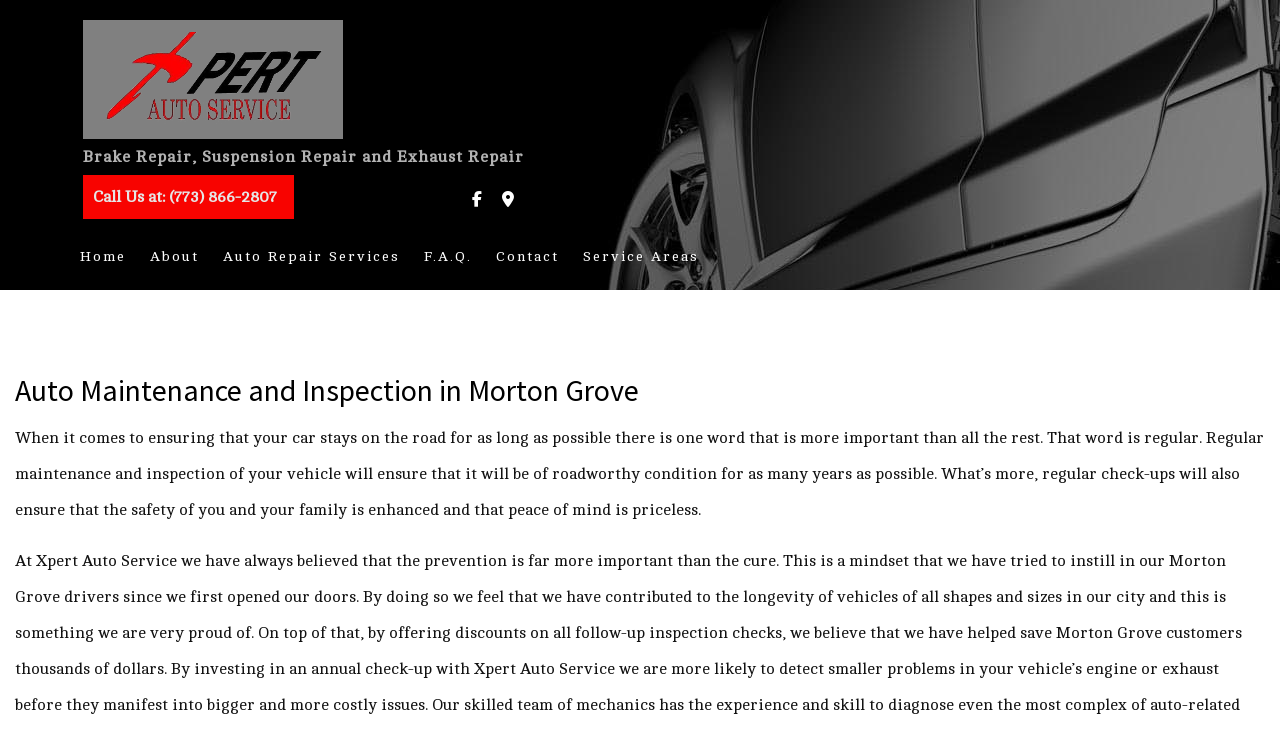

--- FILE ---
content_type: text/html; charset=UTF-8
request_url: https://xpertautoservice.com/areas-of-service/morton-grove-auto-maintenance-and-inspection/
body_size: 6646
content:
<!DOCTYPE html>
<!--[if IE 6]>
<html id="ie6" lang="en-US">
<![endif]-->
<!--[if IE 7]>
<html id="ie7" lang="en-US">
<![endif]-->
<!--[if IE 8]>
<html id="ie8" lang="en-US">
<![endif]-->
<!--[if !(IE 6) | !(IE 7) | !(IE 8)  ]><!-->
<html lang="en-US">
<!--<![endif]-->
<head>
<meta charset="UTF-8" />
<meta name="viewport" content="width=device-width" />
<meta name="lnm.location" content="linknowmedia.cc" /> 
<title>Morton Grove Auto Maintenance and Inspection | Xpert Auto Service</title>
<link rel="profile" href="http://gmpg.org/xfn/11" />
<link rel="pingback" href="https://xpertautoservice.com/xmlrpc.php" />
<!--[if lt IE 9]>
<script src="https://xpertautoservice.com/wp-content/themes/gbm/scripts/html5.js" type="text/javascript"></script>
<![endif]-->
	<link href="https://fonts.googleapis.com/css?family=Michroma" rel="stylesheet"><link href="https://fonts.googleapis.com/css?family=Open+Sans:400,600" rel="stylesheet">
<link href="https://fonts.googleapis.com/css?family=Cambo|Source+Sans+Pro&display=swap" rel="stylesheet">
<meta name='robots' content='max-image-preview:large' />
<meta name="description" content="Xpert Auto Service’s auto maintenance and inspection experts will thoroughly inspect your vehicle and advise you on any needed repairs. Call (773) 866-2807 today!" /><meta name="keywords" content="Chicago Brake Repair, Chicago Suspension Repair, Chicago Exhaust Repair, Morton Grove Brake Repair, Morton Grove Suspension Repair, Morton Grove Exhaust Repair, Skokie Brake Repair, Skokie Suspension Repair, Skokie Exhaust Repair" /><meta name="lnm.themename" content="gbm" /><link rel='dns-prefetch' href='//maps.googleapis.com' />
<link rel='dns-prefetch' href='//kit.fontawesome.com' />
<style id='wp-img-auto-sizes-contain-inline-css' type='text/css'>
img:is([sizes=auto i],[sizes^="auto," i]){contain-intrinsic-size:3000px 1500px}
/*# sourceURL=wp-img-auto-sizes-contain-inline-css */
</style>
<link rel='stylesheet' id='wp-block-library-css' href='https://xpertautoservice.com/wp-includes/css/dist/block-library/style.min.css' media='all' />
<style id='global-styles-inline-css' type='text/css'>
:root{--wp--preset--aspect-ratio--square: 1;--wp--preset--aspect-ratio--4-3: 4/3;--wp--preset--aspect-ratio--3-4: 3/4;--wp--preset--aspect-ratio--3-2: 3/2;--wp--preset--aspect-ratio--2-3: 2/3;--wp--preset--aspect-ratio--16-9: 16/9;--wp--preset--aspect-ratio--9-16: 9/16;--wp--preset--color--black: #000000;--wp--preset--color--cyan-bluish-gray: #abb8c3;--wp--preset--color--white: #ffffff;--wp--preset--color--pale-pink: #f78da7;--wp--preset--color--vivid-red: #cf2e2e;--wp--preset--color--luminous-vivid-orange: #ff6900;--wp--preset--color--luminous-vivid-amber: #fcb900;--wp--preset--color--light-green-cyan: #7bdcb5;--wp--preset--color--vivid-green-cyan: #00d084;--wp--preset--color--pale-cyan-blue: #8ed1fc;--wp--preset--color--vivid-cyan-blue: #0693e3;--wp--preset--color--vivid-purple: #9b51e0;--wp--preset--gradient--vivid-cyan-blue-to-vivid-purple: linear-gradient(135deg,rgb(6,147,227) 0%,rgb(155,81,224) 100%);--wp--preset--gradient--light-green-cyan-to-vivid-green-cyan: linear-gradient(135deg,rgb(122,220,180) 0%,rgb(0,208,130) 100%);--wp--preset--gradient--luminous-vivid-amber-to-luminous-vivid-orange: linear-gradient(135deg,rgb(252,185,0) 0%,rgb(255,105,0) 100%);--wp--preset--gradient--luminous-vivid-orange-to-vivid-red: linear-gradient(135deg,rgb(255,105,0) 0%,rgb(207,46,46) 100%);--wp--preset--gradient--very-light-gray-to-cyan-bluish-gray: linear-gradient(135deg,rgb(238,238,238) 0%,rgb(169,184,195) 100%);--wp--preset--gradient--cool-to-warm-spectrum: linear-gradient(135deg,rgb(74,234,220) 0%,rgb(151,120,209) 20%,rgb(207,42,186) 40%,rgb(238,44,130) 60%,rgb(251,105,98) 80%,rgb(254,248,76) 100%);--wp--preset--gradient--blush-light-purple: linear-gradient(135deg,rgb(255,206,236) 0%,rgb(152,150,240) 100%);--wp--preset--gradient--blush-bordeaux: linear-gradient(135deg,rgb(254,205,165) 0%,rgb(254,45,45) 50%,rgb(107,0,62) 100%);--wp--preset--gradient--luminous-dusk: linear-gradient(135deg,rgb(255,203,112) 0%,rgb(199,81,192) 50%,rgb(65,88,208) 100%);--wp--preset--gradient--pale-ocean: linear-gradient(135deg,rgb(255,245,203) 0%,rgb(182,227,212) 50%,rgb(51,167,181) 100%);--wp--preset--gradient--electric-grass: linear-gradient(135deg,rgb(202,248,128) 0%,rgb(113,206,126) 100%);--wp--preset--gradient--midnight: linear-gradient(135deg,rgb(2,3,129) 0%,rgb(40,116,252) 100%);--wp--preset--font-size--small: 13px;--wp--preset--font-size--medium: 20px;--wp--preset--font-size--large: 36px;--wp--preset--font-size--x-large: 42px;--wp--preset--spacing--20: 0.44rem;--wp--preset--spacing--30: 0.67rem;--wp--preset--spacing--40: 1rem;--wp--preset--spacing--50: 1.5rem;--wp--preset--spacing--60: 2.25rem;--wp--preset--spacing--70: 3.38rem;--wp--preset--spacing--80: 5.06rem;--wp--preset--shadow--natural: 6px 6px 9px rgba(0, 0, 0, 0.2);--wp--preset--shadow--deep: 12px 12px 50px rgba(0, 0, 0, 0.4);--wp--preset--shadow--sharp: 6px 6px 0px rgba(0, 0, 0, 0.2);--wp--preset--shadow--outlined: 6px 6px 0px -3px rgb(255, 255, 255), 6px 6px rgb(0, 0, 0);--wp--preset--shadow--crisp: 6px 6px 0px rgb(0, 0, 0);}:where(.is-layout-flex){gap: 0.5em;}:where(.is-layout-grid){gap: 0.5em;}body .is-layout-flex{display: flex;}.is-layout-flex{flex-wrap: wrap;align-items: center;}.is-layout-flex > :is(*, div){margin: 0;}body .is-layout-grid{display: grid;}.is-layout-grid > :is(*, div){margin: 0;}:where(.wp-block-columns.is-layout-flex){gap: 2em;}:where(.wp-block-columns.is-layout-grid){gap: 2em;}:where(.wp-block-post-template.is-layout-flex){gap: 1.25em;}:where(.wp-block-post-template.is-layout-grid){gap: 1.25em;}.has-black-color{color: var(--wp--preset--color--black) !important;}.has-cyan-bluish-gray-color{color: var(--wp--preset--color--cyan-bluish-gray) !important;}.has-white-color{color: var(--wp--preset--color--white) !important;}.has-pale-pink-color{color: var(--wp--preset--color--pale-pink) !important;}.has-vivid-red-color{color: var(--wp--preset--color--vivid-red) !important;}.has-luminous-vivid-orange-color{color: var(--wp--preset--color--luminous-vivid-orange) !important;}.has-luminous-vivid-amber-color{color: var(--wp--preset--color--luminous-vivid-amber) !important;}.has-light-green-cyan-color{color: var(--wp--preset--color--light-green-cyan) !important;}.has-vivid-green-cyan-color{color: var(--wp--preset--color--vivid-green-cyan) !important;}.has-pale-cyan-blue-color{color: var(--wp--preset--color--pale-cyan-blue) !important;}.has-vivid-cyan-blue-color{color: var(--wp--preset--color--vivid-cyan-blue) !important;}.has-vivid-purple-color{color: var(--wp--preset--color--vivid-purple) !important;}.has-black-background-color{background-color: var(--wp--preset--color--black) !important;}.has-cyan-bluish-gray-background-color{background-color: var(--wp--preset--color--cyan-bluish-gray) !important;}.has-white-background-color{background-color: var(--wp--preset--color--white) !important;}.has-pale-pink-background-color{background-color: var(--wp--preset--color--pale-pink) !important;}.has-vivid-red-background-color{background-color: var(--wp--preset--color--vivid-red) !important;}.has-luminous-vivid-orange-background-color{background-color: var(--wp--preset--color--luminous-vivid-orange) !important;}.has-luminous-vivid-amber-background-color{background-color: var(--wp--preset--color--luminous-vivid-amber) !important;}.has-light-green-cyan-background-color{background-color: var(--wp--preset--color--light-green-cyan) !important;}.has-vivid-green-cyan-background-color{background-color: var(--wp--preset--color--vivid-green-cyan) !important;}.has-pale-cyan-blue-background-color{background-color: var(--wp--preset--color--pale-cyan-blue) !important;}.has-vivid-cyan-blue-background-color{background-color: var(--wp--preset--color--vivid-cyan-blue) !important;}.has-vivid-purple-background-color{background-color: var(--wp--preset--color--vivid-purple) !important;}.has-black-border-color{border-color: var(--wp--preset--color--black) !important;}.has-cyan-bluish-gray-border-color{border-color: var(--wp--preset--color--cyan-bluish-gray) !important;}.has-white-border-color{border-color: var(--wp--preset--color--white) !important;}.has-pale-pink-border-color{border-color: var(--wp--preset--color--pale-pink) !important;}.has-vivid-red-border-color{border-color: var(--wp--preset--color--vivid-red) !important;}.has-luminous-vivid-orange-border-color{border-color: var(--wp--preset--color--luminous-vivid-orange) !important;}.has-luminous-vivid-amber-border-color{border-color: var(--wp--preset--color--luminous-vivid-amber) !important;}.has-light-green-cyan-border-color{border-color: var(--wp--preset--color--light-green-cyan) !important;}.has-vivid-green-cyan-border-color{border-color: var(--wp--preset--color--vivid-green-cyan) !important;}.has-pale-cyan-blue-border-color{border-color: var(--wp--preset--color--pale-cyan-blue) !important;}.has-vivid-cyan-blue-border-color{border-color: var(--wp--preset--color--vivid-cyan-blue) !important;}.has-vivid-purple-border-color{border-color: var(--wp--preset--color--vivid-purple) !important;}.has-vivid-cyan-blue-to-vivid-purple-gradient-background{background: var(--wp--preset--gradient--vivid-cyan-blue-to-vivid-purple) !important;}.has-light-green-cyan-to-vivid-green-cyan-gradient-background{background: var(--wp--preset--gradient--light-green-cyan-to-vivid-green-cyan) !important;}.has-luminous-vivid-amber-to-luminous-vivid-orange-gradient-background{background: var(--wp--preset--gradient--luminous-vivid-amber-to-luminous-vivid-orange) !important;}.has-luminous-vivid-orange-to-vivid-red-gradient-background{background: var(--wp--preset--gradient--luminous-vivid-orange-to-vivid-red) !important;}.has-very-light-gray-to-cyan-bluish-gray-gradient-background{background: var(--wp--preset--gradient--very-light-gray-to-cyan-bluish-gray) !important;}.has-cool-to-warm-spectrum-gradient-background{background: var(--wp--preset--gradient--cool-to-warm-spectrum) !important;}.has-blush-light-purple-gradient-background{background: var(--wp--preset--gradient--blush-light-purple) !important;}.has-blush-bordeaux-gradient-background{background: var(--wp--preset--gradient--blush-bordeaux) !important;}.has-luminous-dusk-gradient-background{background: var(--wp--preset--gradient--luminous-dusk) !important;}.has-pale-ocean-gradient-background{background: var(--wp--preset--gradient--pale-ocean) !important;}.has-electric-grass-gradient-background{background: var(--wp--preset--gradient--electric-grass) !important;}.has-midnight-gradient-background{background: var(--wp--preset--gradient--midnight) !important;}.has-small-font-size{font-size: var(--wp--preset--font-size--small) !important;}.has-medium-font-size{font-size: var(--wp--preset--font-size--medium) !important;}.has-large-font-size{font-size: var(--wp--preset--font-size--large) !important;}.has-x-large-font-size{font-size: var(--wp--preset--font-size--x-large) !important;}
/*# sourceURL=global-styles-inline-css */
</style>

<link rel='stylesheet' id='normalize-css' href='https://xpertautoservice.com/wp-content/themes/gbm/normalize.min.css' media='all' />
<link rel='stylesheet' id='foundation-css' href='https://xpertautoservice.com/wp-content/themes/gbm/foundation.css' media='all' />
<link rel='stylesheet' id='style-css' href='https://xpertautoservice.com/wp-content/themes/gbm/style.css' media='all' />
<link rel='stylesheet' id='pagestylephp-css' href='https://xpertautoservice.com/wp-content/themes/gbm/page-css.php' media='all' />
<link rel='stylesheet' id='blogstyles-css' href='https://xpertautoservice.com/wp-content/themes/gbm/lnmblog/css/blog-styles.css' media='all' />
<script src="https://xpertautoservice.com/wp-content/themes/gbm/scripts/jquery.min.js" id="jquery-js"></script>
<script src="https://xpertautoservice.com/wp-content/themes/gbm/js/foundation/foundation.js" id="foundationjs-js"></script>
<script src="https://xpertautoservice.com/wp-content/themes/gbm/js/foundation/foundation.topbar.js" id="topbar-js"></script>
<script src="https://kit.fontawesome.com/f9c8f97a41.js" id="fontawesome-js"></script>
<link rel="EditURI" type="application/rsd+xml" title="RSD" href="https://xpertautoservice.com/xmlrpc.php?rsd" />
<meta name="generator" content="WordPress 6.9" />
<link rel="canonical" href="https://xpertautoservice.com/areas-of-service/morton-grove-auto-maintenance-and-inspection/" />
<link rel='shortlink' href='https://xpertautoservice.com/?p=40' />
<script src='https://xpertautoservice.com/?dm=b83bb039c19a6e020b409d0b962db862&amp;action=load&amp;blogid=1121&amp;siteid=1&amp;t=1352633619&amp;back=https%3A%2F%2Fxpertautoservice.com%2Fareas-of-service%2Fmorton-grove-auto-maintenance-and-inspection%2F' type='text/javascript'></script><!-- pulled from default Schema Settings --><script type="application/ld+json">{"@context":"http:\/\/schema.org\/","@type":"LocalBusiness","name":"Xpert Auto Service","description":"Brake Repair, Suspension Repair and Exhaust Repair","image":"https:\/\/xpertautoservice.com\/wp-content\/themes\/gbm\/images\/rich-card.png","url":"https:\/\/xpertautoservice.com","logo":"https:\/\/xpertautoservice.com\/wp-content\/uploads\/sites\/1121\/2019\/06\/logo.png","faxNumber":"","email":"sam@xpertautoservice.com","areaServed":"Chicago, Morton Grove and Skokie","paymentAccepted":"Cash, Visa, Debit, Mastercard, American Express, Discover","address":{"@type":"PostalAddress","streetAddress":"4185 N Elston Ave ","addressLocality":"Chicago","addressRegion":"IL","postalCode":"60618","postOfficeBoxNumber":""},"sameAs":["https:\/\/www.facebook.com\/xpertautoserviceandrepair\/?ref=bookmarks"],"contactPoint":[{"@type":"ContactPoint","telephone":"+1-773-866-2807","contactType":"customer service"}],"openingHoursSpecification":[{"@type":"OpeningHoursSpecification","dayOfWeek":"http:\/\/schema.org\/Monday","opens":"08:00","closes":"18:00"},{"@type":"OpeningHoursSpecification","dayOfWeek":"http:\/\/schema.org\/Tuesday","opens":"08:00","closes":"18:00"},{"@type":"OpeningHoursSpecification","dayOfWeek":"http:\/\/schema.org\/Wednesday","opens":"08:00","closes":"18:00"},{"@type":"OpeningHoursSpecification","dayOfWeek":"http:\/\/schema.org\/Thursday","opens":"08:00","closes":"18:00"},{"@type":"OpeningHoursSpecification","dayOfWeek":"http:\/\/schema.org\/Friday","opens":"08:00","closes":"18:00"},{"@type":"OpeningHoursSpecification","dayOfWeek":"http:\/\/schema.org\/Saturday","opens":"08:00","closes":"17:00"},{"@type":"OpeningHoursSpecification","dayOfWeek":"http:\/\/schema.org\/Sunday","opens":"Closed","closes":"Closed"}]}</script><style type="text/css">.recentcomments a{display:inline !important;padding:0 !important;margin:0 !important;}</style>			<script>
				(function(i,s,o,g,r,a,m){i['GoogleAnalyticsObject']=r;i[r]=i[r]||function(){
				(i[r].q=i[r].q||[]).push(arguments)},i[r].l=1*new Date();a=s.createElement(o),
				m=s.getElementsByTagName(o)[0];a.async=1;a.src=g;m.parentNode.insertBefore(a,m)
				})(window,document,'script','//www.google-analytics.com/analytics.js','ga');

				ga('create', 'UA-142211773-3', 'auto');
				ga('send', 'pageview');

			</script>
				
	<meta name="townorder" id="townorder" content="Chicago, Morton Grove and Skokie">
<meta name="marketspecialties" id="marketspecialties" content="Brake Repair, Suspension Repair and Exhaust Repair">
<meta name="city" id="city" content="Chicago">
</head>
<body class="wp-singular lnm_landing_pages-template-default single single-lnm_landing_pages postid-40 wp-theme-gbm">

<header class="header-wrapper" >
  <div class="large-12 columns strip-padding show-for-medium-down">
    <nav  class="top-bar right"  data-options=" custom_back_text: true; back_text: Back;" data-topbar itemscope itemtype="http://www.schema.org/SiteNavigationElement">
	<ul class="title-area">
		<li class="name"></li>
		<li class="toggle-topbar menu-icon"><a href="#"><span>Menu</span></a></li>
	</ul>
	  <div class="top-bar-section section">
	<div class="menu"><ul>
<li class="page_item page-item-5"><a href="https://xpertautoservice.com/">Home</a></li>
<li class="page_item page-item-6"><a href="https://xpertautoservice.com/about-us/">About</a></li>
<li class="page_item page-item-7 page_item_has_children has-dropdown not-click"><a href="https://xpertautoservice.com/auto-repair-services/">Auto Repair Services</a>
<ul class='dropdown'>
	<li class="page_item page-item-9"><a href="https://xpertautoservice.com/auto-repair-services/auto-maintenance-and-inspection/">Auto Maintenance and Inspection</a></li>
	<li class="page_item page-item-10"><a href="https://xpertautoservice.com/auto-repair-services/brake-services/">Brake Services</a></li>
	<li class="page_item page-item-11"><a href="https://xpertautoservice.com/auto-repair-services/collision-repair/">Collision Repair</a></li>
	<li class="page_item page-item-13"><a href="https://xpertautoservice.com/auto-repair-services/engine-repair/">Engine Repair</a></li>
	<li class="page_item page-item-14"><a href="https://xpertautoservice.com/auto-repair-services/exhaust-repair/">Exhaust Repair</a></li>
	<li class="page_item page-item-15"><a href="https://xpertautoservice.com/auto-repair-services/oil-change/">Oil Change</a></li>
	<li class="page_item page-item-16"><a href="https://xpertautoservice.com/auto-repair-services/radiator-repair-and-inspection/">Radiator Repair and Inspection</a></li>
	<li class="page_item page-item-17"><a href="https://xpertautoservice.com/auto-repair-services/emissions-repair/">Emissions Repair</a></li>
	<li class="page_item page-item-19"><a href="https://xpertautoservice.com/auto-repair-services/tire-services/">Tire Services</a></li>
</ul>
</li>
<li class="page_item page-item-21"><a href="https://xpertautoservice.com/faq/">F.A.Q.</a></li>
<li class="page_item page-item-22"><a href="https://xpertautoservice.com/contact-us/">Contact</a></li>
<li class="page_item page-item-75"><a href="https://xpertautoservice.com/service-areas/">Service Areas</a></li>
</ul></div>
</div></nav>
   </div>
 <div class="large-11 large-centered columns">
    <div class="large-8 columns strip-padding company-info">
      <div class="large-12 columns">
        <img src="https://xpertautoservice.com/wp-content/uploads/sites/1121/2019/06/logo.png" alt="Xpert Auto Service's logo" class="inner-logo">
        <p class="header-company-serviceorder">Brake Repair, Suspension Repair and Exhaust Repair</p>
       </div>
      <div class="large-12 columns strip-padding"> </div>
        <div class="large-6 medium-6 small-9 columns">
            <a class="header-phone left" href="tel:+17738662807"><span>Call Us at:</span> (773) 866-2807 </a>
         </div>
        <div class="large-6 medium-6 small-3 columns social-wrapper">
          <a href="https://www.facebook.com/xpertautoserviceandrepair/?ref=bookmarks" target="_blank" title="Connect to Facebook"><i class="fa fa-facebook animate" aria-hidden="true"></i></a>
          <a href="https://www.google.com/maps/place/Xpert+Auto+Service/@41.9571565,-87.725879,17z/data=!3m1!4b1!4m5!3m4!1s0x0:0xac5dc57565cc3973!8m2!3d41.9571565!4d-87.7236903" target="_blank" title="View Google Maps"><i class="fa fa-map-marker animate" aria-hidden="true"></i></a>
         </div>
     </div>
   </div>
    <div class="large-11 large-centered columns header-info">
    <div class="large-8 columns strip-padding hide-for-medium-down nav-wrapper">
      <nav  class="top-bar"  data-options=" custom_back_text: true; back_text: Back;" data-topbar itemscope itemtype="http://www.schema.org/SiteNavigationElement">
	<ul class="title-area">
		<li class="name"></li>
		<li class="toggle-topbar menu-icon"><a href="#"><span>Menu</span></a></li>
	</ul>
	  <div class="top-bar-section section">
	<div class="menu"><ul>
<li class="page_item page-item-5"><a href="https://xpertautoservice.com/">Home</a></li>
<li class="page_item page-item-6"><a href="https://xpertautoservice.com/about-us/">About</a></li>
<li class="page_item page-item-7 page_item_has_children has-dropdown not-click"><a href="https://xpertautoservice.com/auto-repair-services/">Auto Repair Services</a>
<ul class='dropdown'>
	<li class="page_item page-item-9"><a href="https://xpertautoservice.com/auto-repair-services/auto-maintenance-and-inspection/">Auto Maintenance and Inspection</a></li>
	<li class="page_item page-item-10"><a href="https://xpertautoservice.com/auto-repair-services/brake-services/">Brake Services</a></li>
	<li class="page_item page-item-11"><a href="https://xpertautoservice.com/auto-repair-services/collision-repair/">Collision Repair</a></li>
	<li class="page_item page-item-13"><a href="https://xpertautoservice.com/auto-repair-services/engine-repair/">Engine Repair</a></li>
	<li class="page_item page-item-14"><a href="https://xpertautoservice.com/auto-repair-services/exhaust-repair/">Exhaust Repair</a></li>
	<li class="page_item page-item-15"><a href="https://xpertautoservice.com/auto-repair-services/oil-change/">Oil Change</a></li>
	<li class="page_item page-item-16"><a href="https://xpertautoservice.com/auto-repair-services/radiator-repair-and-inspection/">Radiator Repair and Inspection</a></li>
	<li class="page_item page-item-17"><a href="https://xpertautoservice.com/auto-repair-services/emissions-repair/">Emissions Repair</a></li>
	<li class="page_item page-item-19"><a href="https://xpertautoservice.com/auto-repair-services/tire-services/">Tire Services</a></li>
</ul>
</li>
<li class="page_item page-item-21"><a href="https://xpertautoservice.com/faq/">F.A.Q.</a></li>
<li class="page_item page-item-22"><a href="https://xpertautoservice.com/contact-us/">Contact</a></li>
<li class="page_item page-item-75"><a href="https://xpertautoservice.com/service-areas/">Service Areas</a></li>
</ul></div>
</div></nav>
     </div>
   </div>
  <div class="clearfix"> </div>
  <div class="header-background hide-for-medium-down">
    <img src="https://xpertautoservice.com/wp-content/uploads/sites/1121/2019/06/internal.jpg" alt="" />
   </div>
</header> 
<div class="page-wrapper single-wrapper landing-page-wrapper row">
		<div id="primary">
			<div id="content" role="main">
									
					<h1>Auto Maintenance and Inspection in Morton Grove</h1>
<p>When it comes to ensuring that your car stays on the road for as long as possible there is one word that is more important than all the rest. That word is regular. Regular maintenance and inspection of your vehicle will ensure that it will be of roadworthy condition for as many years as possible. What’s more, regular check-ups will also ensure that the safety of you and your family is enhanced and that peace of mind is priceless.</p>
<p>At Xpert Auto Service we have always believed that the prevention is far more important than the cure. This is a mindset that we have tried to instill in our Morton Grove drivers since we first opened our doors. By doing so we feel that we have contributed to the longevity of vehicles of all shapes and sizes in our city and this is something we are very proud of. On top of that, by offering discounts on all follow-up inspection checks, we believe that we have helped save Morton Grove customers thousands of dollars. By investing in an annual check-up with Xpert Auto Service we are more likely to detect smaller problems in your vehicle’s engine or exhaust before they manifest into bigger and more costly issues. Our skilled team of mechanics has the experience and skill to diagnose even the most complex of auto-related problems and with the aid of cutting-edge tools will be able to fix it in no time at all. Don’t take risks with other garages. Call the ones you can trust today.</p>
<h2>Vehicle Emissions Inspection and Maintenance</h2>
<p>As well as many of the more traditional inspections that we offer at Xpert Auto Service we are also proud of the fact that we were one of the first garages in Morton Grove to offer emissions tests as standard.</p>
<p>If you bring your vehicle into us for an annual inspection then we will guarantee that it will receive the most thoroughly advanced emissions test available. As a driver you will be aware of the fact that all vehicles are now obliged to pass an emissions test to be allowed on the road. This is an important law that is in place to safeguard the environment from harmful toxins and fumes. If you have experienced problems passing this test in the past then it is crucial that you bring your vehicle to Xpert Auto Service right away. Our team of licensed professionals knows every part of this environmental regulation and will be able to make the necessary changes to your vehicle to ensure that it passes the test.</p>
<h2>Buyer Beware</h2>
<p>If you are planning on buying a new car then you really need to have it inspected by a professional garage you can trust. While you may be able to see that the tires and engine work well it is likely that you will not have knowledge to know to test the finer details. That is where we come in. By having the vehicle inspected with us you can be assured if it is worth investing thousands of dollars in.</p>							</div><!-- #content -->
		</div><!-- #primary -->
</div><!-- #page-wrapper -->
<div style="clear: both"></div>
<footer class="footer-wrapper" >
  <div class="footer-padding">
    <div class="large-10 large-centered columns">
      <a href="/faq/" class="large-5 columns button-two animate scrollfade">Have any questions? <span class="animate">Frequently asked questions.</span></a>
      <a href="/contact-us/" class="large-5 columns right button-two alt animate scrollfade">In need of service? <span class="animate">Get in touch with us today.</span></a>
     </div>
   </div>
  <div class="disclaimer">
    <div class="row">
      <div class="large-10 medium-10 columns">
        <p>All information provided is provided for information purposes only and does not constitute a legal contract between Xpert Auto Service and any person or entity unless otherwise specified. Information is subject to change without prior notice. Although every reasonable effort is made to present current and accurate information, LinkNow™ Media makes no guarantees of any kind.</p>
       </div>
      <div class="large-2 medium-2 columns text-right">
        <img src="https://linknow.com/linknow_images/linknow-logo-white.png" alt="Website Hosted By LinkNow&trade Media" />
       </div>
     </div>
    <div class="scrollTop hide-for-medium-down">
      <i class="fa fa-angle-double-up" aria-hidden="true"></i>
     </div>
   </div>
</footer><div class="lnm-policies text-center footer-links"><ul class="useful-links"></ul></div><style>.lnm-policies {background: white;}.lnm-policies li {display: inline-block;padding: 5px;}.lnm-policies a {color:#333333;}@media (width <= 767px) {.lnm-policies { padding-bottom:100px;}}</style><script type="speculationrules">
{"prefetch":[{"source":"document","where":{"and":[{"href_matches":"/*"},{"not":{"href_matches":["/wp-*.php","/wp-admin/*","/wp-content/uploads/sites/1121/*","/wp-content/*","/wp-content/plugins/*","/wp-content/themes/gbm/*","/*\\?(.+)"]}},{"not":{"selector_matches":"a[rel~=\"nofollow\"]"}},{"not":{"selector_matches":".no-prefetch, .no-prefetch a"}}]},"eagerness":"conservative"}]}
</script>
<script src="https://xpertautoservice.com/wp-content/themes/gbm/js/foundation/foundation.equalizer.js" id="equalizer-js"></script>
<script src="https://xpertautoservice.com/wp-content/themes/gbm/scripts/vendor/modernizr.js" id="modernizr-js"></script>
<script src="https://xpertautoservice.com/wp-content/themes/gbm/scripts/lnm-scripts.min.js" id="lnmscripts-js"></script>
<script src="https://xpertautoservice.com/wp-includes/js/imagesloaded.min.js" id="imagesloaded-js"></script>
<script src="https://xpertautoservice.com/wp-includes/js/masonry.min.js" id="masonry-js"></script>
<script src="https://xpertautoservice.com/wp-content/themes/gbm/lnmblog/js/lnmblog.js" id="lnmblog-js"></script>


--- FILE ---
content_type: text/css;charset=UTF-8
request_url: https://xpertautoservice.com/wp-content/themes/gbm/page-css.php
body_size: 2724
content:
  body{background:#ffffff;font-family:Cambo,serif;text-rendering:optimizeLegibility;-webkit-font-smoothing:antialiased;-moz-osx-font-smoothing:grayscale;}h1,h1 a,.heading-1{color:#000000;font-family:Source Sans Pro,sans-serif;font-size:30px;line-height:1;margin:25px 0;}h2,.heading-2{color:#000000;font-family:Source Sans Pro,sans-serif;font-size:25px;line-height:1.2;margin:25px 0;}h3,.heading-3{color:#000000;font-family:Source Sans Pro,sans-serif;font-size:22px;line-height:1.5rem;margin:25px 0;}h4,.heading-4{font-family:Source Sans Pro,sans-serif;color:#000000;font-size:20px;line-height:1.5rem;margin:25px 0;}h1 small,h2 small,h3 small,h4 small,.heading-1 small,.heading-2 small,.heading-3 small,.heading-4 small{color:#f80300;display:block;line-height:2;}p,ul li{font-family:Cambo,serif;color:#111111;font-size:16px;line-height:2.25;margin:15px 0;}ul{list-style-type:none;}ul li{color:#f80300;line-height:2;margin:0 0 10px;}li span{color:#111111;}.button-one{color:#ffffff;cursor:pointer;background:#333333;display:block;font-family:Cambo,serif;font-size:17px;font-weight:600;letter-spacing:2px;line-height:90px;padding:0 20px;text-align:center;text-transform:uppercase;width:100%;}.button-one:hover{background:#f80300;color:#ffffff;}.button-one.alt{background:#f80300;line-height:55px;}.button-one.alt:hover{background:#333333;}.button-one .fa{font-size:17px;margin-left:15px;}.button-two{border:2px solid #ffffff;color:#ffffff;font-family:Cambo,serif;font-size:17px;font-style:italic;font-weight:400;padding:40px;}.button-two.alt{border:2px solid #f80300;}.button-two span{color:#ffffff;display:block;font-family:Source Sans Pro,sans-serif;font-size:24px;font-style:normal;}.button-two.alt span{color:#f80300;}.button-two:hover{background:#333333;color:#ffffff;}.button-two.alt:hover{background:#f80300;}.button-two:hover span{color:#ffffff;}.row{margin:0 auto;max-width:75em;width:100%;}.strip-padding{padding-left:0!important;padding-right:0!important;}.vertical-padding{padding-top:10vh;padding-bottom:10vh;}.padded{padding:10vh 3.5vw;}[class*="fadein-"],.scrollfade{opacity:0;-webkit-transition:all 350ms ease;-moz-transition:all 350ms ease;-ms-transition:all 350ms ease;-o-transition:all 350ms ease;transition:all 350ms ease;}.scrollfade.complete{opacity:1;}.animate{-webkit-transition:all 350ms ease;-moz-transition:all 350ms ease;-ms-transition:all 350ms ease;-o-transition:all 350ms ease;transition:all 350ms ease;}.small-hr{margin:1.25rem auto 1.1875rem;width:30%;} .logo{width:350px;background:rgba(255,255,255,0.5);padding:12px;}.inner-logo{width:260px;background:rgba(255,255,255,0.5);padding:12px;} .button.home-button{background:#f80200;padding:16px 70px;}.button.home-button:hover{background:#232323;}   .header-wrapper{position:relative;height:30vh;padding-top:20px;}.header-wrapper.home{height:100vh;}.header-background{height:97vh;position:absolute;overflow:hidden;top:0;width:100%;z-index:-1;}.header-background:before{content:"";background:#ffffff;bottom:0;height:10px;position:absolute;width:100%;opacity:.1;}.social-wrapper{display:inline-block;}.social-wrapper a{display:inline;line-height:48px;padding:0 15px;}.social-wrapper a .fa{color:#ffffff;font-size:40px;line-height:48px;}.social-wrapper a:hover .fa{color:#f80300}.header-phone{display:inline-block;background:#f80300;color:#ffffff;font-size:18px;font-weight:600;line-height:44px;padding:0 35px;}.header-phone:hover{color:#ffffff;}.header-phone .fa{color:#ffffff;font-size:22px;line-height:44px;margin-right:10px;}.header-company-title{margin:10px 0 5px;}.header-company-title a{color:#ffffff;font-size:26px;margin:0;}.header-company-serviceorder{color:#ffffff;font-size:16px;font-weight:600;letter-spacing:1px;margin:0;opacity:.7;}.header-content{margin-top:10%;}.header-content p{color:#ffffff;font-family:Source Sans Pro,sans-serif;font-size:55px;line-height:normal;}.header-content p span{color:#f80300;}.scroll-arrow{background:#f80300;border-radius:67px;cursor:pointer;width:67px;height:67px;margin:28% auto 0;position:relative;}.scroll-arrow:before{content:"";background:#f80300;border-radius:67px;position:absolute;left:0;top:0;width:100%;height:100%;opacity:.25;-webkit-animation:pulse 2.05s infinite;animation:pulse 2.05s infinite;}.scroll-arrow .fa{color:#ffffff;font-size:25px;line-height:67px;text-align:center;width:100%;-webkit-animation:pulse 1.85s infinite;animation:pulse 1.85s infinite;}.header-bottom{position:relative;bottom:0;left:5%;}.header-bottom .button-one{color:#ffffff;cursor:pointer;background:#f80300;display:block;font-family:Open Sans,sans-serif;font-size:18px;font-weight:600;letter-spacing:2px;line-height:57px;padding:0 20px;text-align:center;text-transform:uppercase;width:75%;}  .nav-wrapper{border-bottom:none;}.top-bar{background:none;font-family:Cambo,serif;height:65px;line-height:65px;}.top-bar-section ul li{background:none;margin:0;}.top-bar-section li:not(.has-form) a:not(.button){background:none;border-bottom:1px solid transparent;color:#ffffff;font-family:Cambo,serif;font-size:17px;letter-spacing:2px;line-height:65px;padding:0 20px;opacity:1;-webkit-transition:all 350ms ease;-moz-transition:all 350ms ease;-ms-transition:all 350ms ease;-o-transition:all 350ms ease;transition:all 350ms ease;}.top-bar-section li.active:not(.has-form) a:not(.button),.top-bar-section ul li.active > a,.top-bar-section li.active:not(.has-form) a:hover:not(.button),.top-bar-section li:not(.has-form) a:hover:not(.button),.top-bar-section ul li.active > a:hover,.top-bar-section ul li:hover:not(.has-form) > a{background:none;border-color:#ffffff;color:#ffffff;line-height:65px;padding:0 20px;opacity:1;}.top-bar-section .has-dropdown > a::after{display:none;}.top-bar-section .dropdown{background:rgba(0,0,0,.8);}.top-bar-section .dropdown li:not(.has-form) a:not(.button){background:rgba(0,0,0,.8);color:#ffffff;font-size:13px;font-weight:600;line-height:40px;padding:0 15px;opacity:1;}.top-bar-section .dropdown li:not(.has-form):last-child a:not(.button){border-bottom:none;}.top-bar-section .dropdown li:hover:not(.has-form) > a:not(.button),.top-bar-section .dropdown li.active:not(.has-form) > a:not(.button),.top-bar-section .dropdown li.active:hover:not(.has-form) > a:not(.button),.top-bar-section .dropdown li.active:not(.has-form) a:hover:not(.button){background:#333333;border-color:#ffffff;line-height:40px;padding:0 15px;}.top-bar-section .dropdown li:not(.has-form) a:not(.button):before{content:"";background:#de1616;display:inline-block;width:7px;height:7px;margin-right:10px;opacity:0;-webkit-transition:all 350ms ease;-moz-transition:all 350ms ease;-ms-transition:all 350ms ease;-o-transition:all 350ms ease;transition:all 350ms ease;}.top-bar-section .dropdown li:hover:not(.has-form) > a:not(.button):before,.top-bar-section .dropdown li.active:not(.has-form) > a:not(.button):before,.top-bar-section .dropdown li.active:hover:not(.has-form) > a:not(.button):before,.top-bar-section .dropdown li.active:not(.has-form) a:hover:not(.button):before{opacity:1;}  .content-bottom{background:#232323;display:block;position:relative;width:100%;}.content-bottom h2,.content-bottom .heading-2,.content-bottom h3,.content-bottom .heading-3,.content-bottom h3 a,.content-bottom h4,.content-bottom .heading-4{color:#f80300;}.content-bottom p,.content-bottom a,.content-bottom li span{color:#ffffff;}.content-bottom b,.content-bottom strong{color:#f80300;}.content-bottom img{border:1px solid #111111;}.content-bottom img:nth-of-type(1){margin-bottom:30px;}.content-bottom hr{border-color:#f80300;float:left;left:50%;position:relative;opacity:.3;width:80%;transform:translateX(-50%);-moz-transform:translateX(-50%);-webkit-transform:translateX(-50%);}  .service-exerpt{border-right:1px solid #111111;padding:30px;margin:20px 0;}.service-exerpt:last-child{border-right:none;}  .faq{margin-bottom:30px;}.faq h2,.faq .heading-2{color:#f80300;font-size:22px;margin-bottom:5px;}.faq h2:before,.faq .heading-2:before{content:"Q. ";color:#333333;font-size:22px;position:relative;display:inline;}.faq p:not(.heading-2){padding-left:35px;line-height:1.5em;}  .footer-wrapper{position:relative;width:100%;}.footer-padding{position:relative;background:url(https://xpertautoservice.com/wp-content/themes/gbm/images/dashboard-bg.jpg) no-repeat 50% / cover;display:block;float:left;padding:15vh 0;width:100%;overflow:hidden;}.disclaimer{position:relative;clear:both;background:#ffffff;padding:10px 0;}.disclaimer p{color:#232323;font-size:9px;line-height:normal;margin:0;text-transform:uppercase;opacity:.6;}.lnm-image img{max-width:80px;opacity:.6;}.scrollTop{position:absolute;bottom:0;right:0;background:#000000;cursor:pointer;width:65px;height:100%;}.scrollTop .fa{color:#ffffff;font-size:30px;line-height:60px;text-align:center;width:100%;}  .contactForm{float:left;margin:50px 0;position:relative;}.contactForm input{background:none;border:1px solid #c1c1c1;font-family:Cambo,serif;font-size:17px;height:50px;width:100%;padding:10px 20px;margin-bottom:20px;}.contactForm input:focus{background:none;}.contactForm textarea{background:none;border:1px solid #c1c1c1;font-family:Cambo,serif;font-size:17px;height:125px;padding:10px 20px;width:100%;}.contactForm .submit{font-weight:400;}.emailConfirmation{margin:0 auto;}.emailConfirmation h1{color:#f80300;}.contact-section-wrapper{background:#232323;padding:3vh 0;}.contact-section{border-right:1px solid #c1c1c1;padding:0 2vw;}.contact-section:last-child{border:none;}.contact-section p.heading-3{color:#ffffff;font-family:Cambo,serif;font-weight:600;}.contact-section p:not(.heading-3){color:#ffffff;font-size:15px;font-weight:400;line-height:1.5;margin:0 0 5px;}.map-wrapper{border:1px solid #c1c1c1;}.slick-background-wrapper{left:0;position:fixed;top:0;z-index:-1;width:101% !important;overflow:hidden;} @keyframes pulse{0%{-moz-transform:scale(1);-webkit-transform:scale(1);-o-transform:scale(1);-ms-transform:scale(1);transform:scale(1);} 50%{-moz-transform:scale(1.5);-webkit-transform:scale(1.5);-o-transform:scale(1.5);-ms-transform:scale(1.5);transform:scale(1.5);} 100%{-moz-transform:scale(1);-webkit-transform:scale(1);-o-transform:scale(1);-ms-transform:scale(1);transform:scale(1);}} @media screen and (max-width:1680px){.top-bar-section li:not(.has-form) a:not(.button){padding:0 12px !important;font-size:14px;}} @media screen and (max-width:1440px){.padded{padding:5vh 3.5vw;}.social-wrapper{width:50%;}.social-wrapper a{padding:0 10px;}.header-phone{font-size:16px;padding:0 20px;width:60%;}.header-phone .fa{font-size:20px;}.header-background img{min-width:1920px;}} @media screen and (max-width:1366px){.social-wrapper a{padding:0 8px;}.header-phone{padding:0 15px;}.top-bar-section li:not(.has-form) a:not(.button){padding:0 25px;}.top-bar-section li.active:not(.has-form) a:not(.button),.top-bar-section ul li.active > a,.top-bar-section li.active:not(.has-form) a:hover:not(.button),.top-bar-section li:not(.has-form) a:hover:not(.button),.top-bar-section ul li.active > a:hover,.top-bar-section ul li:hover:not(.has-form) > a{padding:0 25px;}.top-bar-section .dropdown li:not(.has-form) a:not(.button){padding:0 15px;}.top-bar-section .dropdown li:hover:not(.has-form) > a:not(.button),.top-bar-section .dropdown li.active:not(.has-form) > a:not(.button),.top-bar-section .dropdown li.active:hover:not(.has-form) > a:not(.button),.top-bar-section .dropdown li.active:not(.has-form) a:hover:not(.button){padding:0 15px;}.scroll-arrow{margin:24% auto 0;}} @media screen and (max-width:1280px){body{overflow-x:hidden;}.social-wrapper a .fa{font-size:16px;}.header-phone{font-size:15px;padding:0 10px;}.header-phone .fa{margin-right:8px;}} @media screen and (max-width:1024px){.row.vertical-padding,.padded{padding:5vh 5vw;}header{text-align:center;-webkit-transition:all 350ms ease;-moz-transition:all 350ms ease;-ms-transition:all 350ms ease;-o-transition:all 350ms ease;transition:all 350ms ease;}header:not(.home){background:url(https://xpertautoservice.com/wp-content/themes/gbm/images/sliders/01-small.jpg) no-repeat 50% / cover;display:block;float:left;height:auto;padding:15px 0;width:100%;}.top-bar.expanded .title-area{background:none;}.top-bar .toggle-topbar.menu-icon{right:15px;}.top-bar .toggle-topbar.menu-icon a{line-height:40px;padding:0 50px 0 15px;}.top-bar .toggle-topbar.menu-icon a span{color:#ffffff;padding:0;}.top-bar .toggle-topbar.menu-icon a span::after,.top-bar .toggle-topbar.menu-icon a span:hover:after{box-shadow:0 0 0 2px #ffffff,0 10px 0 2px #ffffff,0 20px 0 2px #ffffff;right:0;width:35px;}.top-bar{height:45px;line-height:45px;margin-bottom:15px;width:100%;}.top-bar-section li:not(.has-form) a:not(.button),.top-bar-section li.active:not(.has-form) a:not(.button),.top-bar-section ul li.active > a,.top-bar-section li.active:not(.has-form) a:hover:not(.button),.top-bar-section li:not(.has-form) a:hover:not(.button),.top-bar-section ul li.active > a:hover,.top-bar-section ul li:hover:not(.has-form) > a{border:none;line-height:50px;}.top-bar-section .dropdown li:not(.has-form) a:not(.button){line-height:45px;}.top-bar-section .dropdown li.active:not(.has-form) a:not(.button){color:#ffffff;}.header-background{height:100vh;}.header-background img{min-width:100vw;}.social-wrapper{width:100%;float:none !important;}.social-wrapper a{float:left;width:60px;}.social-wrapper a .fa{width:50%;}.company-info{margin-top:20px;}.header-content{margin-top:15%;}.header-bottom{bottom:0px;}.service-exerpt{border-right:none;border-bottom:1px solid #111111;padding:0 0 30px;}.service-exerpt.last{border:none;}.contact-section{border:none;}.contact-section a{color:#ffffff;}#gmap2{margin-bottom:0;}.footer-padding{padding:5vh 10vw;}footer .button-two{margin-bottom:30px;}footer .button-two:last-child{margin-bottom:0;}.disclaimer p{line-height:normal;}.logo{width:300px;}a[href^="tel:"].header-phone{font-size:11px !important;}}@media screen and (min-width:768px) and (max-width:1024px) and (orientation:landscape){.header-wrapper.home{height:auto;}.header-background img{width:100vw;height:auto;max-height:100%;}.header-content{margin-top:5%;}.header-content p{font-size:40px;}.scroll-arrow{margin:2% auto 0;}.header-bottom{position:relative;margin-top:50px;}}@media screen and (max-width:767px){.button-one{font-size:15px;line-height:50px;}.button-two{padding:20px 15px;}.row.vertical-padding{padding:5vh 0;}.padded{padding:15px;}.header-wrapper{padding-top:5px;}header.home .header-background img{height:100vh;width:auto;max-width:100%;min-width:inherit;}a[href^="tel:"].header-phone{font-size:9px !important;} .social-wrapper a{padding:0 5px;width:auto;}.social-wrapper a .fa{font-size:14px;}.header-phone{padding:0;}.header-phone .fa{font-size:16px;}.header-company-title a{font-size:27px;}.header-company-serviceorder{font-size:14px;line-height:normal;}.header-content{margin-top:15px;}.header-content p{font-size:18px;}.scroll-arrow{height:50px;width:50px;margin:55% auto 0;}.scroll-arrow .fa{font-size:20px;line-height:50px;}.faq p:not(.heading-2){padding-left:0;}.contact-section{text-align:center;}#gmap2{height:250px!important;}.footer-padding{padding:5vh 3vw;}}@media screen and (max-width:767px) and (orientation:landscape){header.home .header-background img{height:auto;width:100%;}.company-logo{display:none;}.header-company-title a{font-size:24px;}.header-company-serviceorder{display:none;}.header-content{margin-top:0;}.header-content p{margin:10px 0;}.scroll-arrow{display:none;}} 

--- FILE ---
content_type: text/css
request_url: https://xpertautoservice.com/wp-content/themes/gbm/lnmblog/css/blog-styles.css
body_size: 2382
content:
.edit-link{position:fixed;bottom:0;left:0}.post-author{margin-bottom:5px}.post-author .avatar{border-radius:32px}.post-date::before{content:"\f073";font-family:fontawesome;font-style:normal;margin-right:10px;color:#888}.read-more{text-align:center;display:block;font-size:12px;margin:25px 0 10px;text-transform:uppercase;text-decoration:underline}.pagination-centered{margin-top:45px}ul.pagination li{width:30px;line-height:30px;border-radius:15px;height:30px;margin:0 5px}ul.pagination li a,ul.pagination li button{width:100%;height:auto;line-height:30px;padding:0}.side-nav,.side-nav li.active>a:first-child:not(.button){font-family:inherit}.posts-widget-wrapper>article.post .post-content,.posts-wrapper{width:100%}.posts-wrapper.has_sidebar{width:70%;display:inline-block}.archive-post.featured::before{content:"Featured";position:absolute;left:0;z-index:1;top:0;background:#f7f275;padding:0 10px}.archive-post.featured{background:rgba(0,0,0,.1)}.archive-post .label{font-size:9px;font-weight:300;text-transform:uppercase}.archive-post .inline-list{margin-bottom:0}.archive-post .inline-list>li:not(.label){margin-left:6px;font-size:12px}.archive-post.card{z-index:0;perspective:1200px;-moz-perspective:1200px;-webkit-perspective:1200px;transform-style:preserve-3d;-moz-transform-style:preserve-3d;-webkit-transform-style:preserve-3d}.archive-post.card:hover{z-index:1}.archive-post.card .post-image,.archive-post.card .post-info{transition:.6s ease-in-out;-moz-transition:.6s ease-in-out;-webkit-transition:.6s ease-in-out;backface-visibility:hidden;-moz-backface-visibility:hidden;-webkit-backface-visibility:hidden}.archive-post.card:hover .post-image{transform:rotateY(180deg);-moz-transform:rotateY(180deg);-webkit-transform:rotateY(180deg)}.archive-post.card .post-info{background:#222;padding:20px;min-height:100%;position:absolute;top:0;left:0;width:100%;transform:rotateY(-180deg);-moz-transform:rotateY(-180deg);-webkit-transform:rotateY(-180deg)}.archive-post.card:hover .post-info{transform:rotateY(0);-moz-transform:rotateY(0);-webkit-transform:rotateY(0)}.archive-post.card .post-info *{color:#eaeaea}.archive-post.card .post-title{font-size:19px;margin:0 0 5px;text-align:center;line-height:normal}.archive-post.card .post-author{font-size:12px;font-style:italic;text-align:center}.archive-post.card .post-excerpt{font-size:14px;margin-top:0;line-height:normal}.archive-post.card .post-date{position:absolute;bottom:10px;right:20px;font-size:12px;font-style:italic}.archive-post.card .post-terms>div:last-child .inline-list,.posts-widget-wrapper>article .post-title{margin-bottom:10px}.archive-post.default{margin-bottom:25px;position:relative;display:block;float:left;border-radius:5px;width:100%}.archive-post.default:not(.has-image){border:1px solid rgba(0,0,0,.1)}.archive-post.default.featured:not(.has-image){border-top-left-radius:0}.archive-post.default .post-image,.archive-post.default.has-image .post-info{float:left}.archive-post.default .post-image{width:40%;border-radius:5px 0 0 5px}.archive-post.default.has-image .post-info{width:60%;border:1px solid rgba(0,0,0,.1);border-left:none;border-radius:0 5px 5px 0}.archive-post.default .post-info{padding:25px}.archive-post.default .post-title{margin:0 0 5px;font-size:25px}.archive-post.default .post-author,.archive-post.default .post-date,.posts-widget-wrapper>article .post-date{font-size:14px;font-style:italic}.archive-post.default .read-more{position:absolute;right:20px;bottom:5px;font-size:14px}.archive-post.masonry{border:1px solid rgba(0,0,0,.1);border-radius:5px;padding:15px}.archive-post.masonry.featured{padding-top:25px}.archive-post.masonry .post-title{margin:0 0 5px;font-size:20px;line-height:1;letter-spacing:1px;font-weight:700}.archive-post.masonry .post-author,.comment-date{margin-top:10px}.archive-post.masonry .post-author,.archive-post.masonry .post-date{font-size:14px;font-style:italic;letter-spacing:1px}.archive-post.masonry .post-excerpt{line-height:1.25;font-size:14px;font-weight:300;word-wrap:break-word}.archive-post.masonry .read-more{margin-top:40px}article.post:not(.archive-post){padding:20px 0}article.post .post-title{text-align:center;font-size:3.5em;letter-spacing:2px;margin-bottom:10px}article.post header.post-header.full{width:100%;float:left}article.post header.post-header .post-author,article.post header.post-header .post-date{font-style:italic;font-size:14px;letter-spacing:1px;width:50%;float:left}article.post header.post-header .post-author{margin-bottom:10px;line-height:1;text-align:right;border-right:1px solid #ddd;padding-right:15px}article.post header.post-header .post-date{display:block;line-height:32px;padding-left:15px}article.post .featured-image{margin:20px 0 40px;position:relative;display:block;float:left;text-align:center;width:100%}article.post .post-content{width:63%;padding:15px 20px;float:left}article.post.no-sidebar .post-content{margin:0 auto;float:none}article.post .post-content p:first-child::first-letter{font-size:2.2em;text-transform:uppercase;padding:13px 12px;border:1px solid #ccc;margin-right:5px;display:inline-block;float:left}article.post footer{width:100%;margin:2em auto;border-top:1px solid;border-bottom:1px solid;padding:2.5em 0}.logged-in-as,button.post_likes{font-size:14px}.comment h4,.posts-widget-wrapper li .post-meta>.post-title{font-size:20px}button.post_likes .likes_count{vertical-align:super}article.post .post-comments{width:100%;padding:10px 20px;background:#eee}article.post .post-comments #comments-title{text-align:center;text-decoration:underline;font-size:25px;text-transform:uppercase;letter-spacing:4px;line-height:1}.comment{margin-bottom:15px;background:#f2f2f2;padding:20px;border-radius:10px}.comment-body,.comment-replies{background:#e0e0e0;position:relative}.comment-avatar{width:56px;float:left;border-radius:27px;overflow:hidden}.comment-wrapper{width:calc(100% - 56px);float:left;padding:0 20px}.comment h4{margin:0 0 5px;line-height:1}.comment-body::before{content:"";position:absolute;top:20px;left:-10px;border-top:10px solid transparent;border-bottom:10px solid transparent;border-right:10px solid #e0e0e0}.comment-body{padding:15px 20px;width:auto;display:inline-block;min-width:100%;border-radius:3px;font-size:15px;color:#555}.comment-date{font-size:12px;font-style:italic;letter-spacing:1px;display:block;text-align:right}#author-wrapper h1,#author-wrapper h2,.comment-reply-title{letter-spacing:3px;text-transform:uppercase}#author-wrapper .post-title {margin: 0 0 5px; text-align:left;}.posts-wrapper .post-info .post-title {text-align: left;}.comment-reply-link{font-size:12px;text-decoration:underline}.comment-replies{margin-top:20px;padding:20px;border-radius:5px}.comment-replies::after,.comment-replies::before{content:"";position:absolute;top:-10px;border-bottom:10px solid #e0e0e0;border-left:10px solid transparent;border-right:10px solid transparent}.comment-replies::before{left:20px}.comment-replies::after{right:20px}.comment-respond,.post-comments .pagination-centered{margin-top:4em}#cancel-comment-reply-link{font-size:60%;letter-spacing:1px;text-align:right;color:red}.submit-form input.submit{font-weight:300;letter-spacing:2px}.sidebar{width:30%;padding:0 20px;display:inline-block}.sidebar-element{margin-bottom:30px}.sidebar-element :is(h2,h3),.sidebar-element p.heading-style{margin:0;font-size:18px;text-transform:uppercase;border-bottom:1px solid}.sidebar-element ul li:active>a,.sidebar-element ul li:focus>a,.sidebar-element ul li:hover>a,.sidebar-element ul li:visited>a,.sidebar-element ul li>a:active,.sidebar-element ul li>a:focus,.sidebar-element ul li>a:hover,.sidebar-element ul li>a:visited{color:#333}.sidebar-element ul li.active>a:first-child:not(.button),.sidebar-element ul li.active>a:not(.button){background:#333;color:#eaeaea}.sidebar-element.categories ul{padding-top:5px}.sidebar-element.categories ul li,.sidebar-element.widget ul li{position:relative;margin-bottom:0}.sidebar-element.categories ul li>a{font-size:13px;letter-spacing:1px}.sidebar-element.categories ul li span.count{background:#eee;padding:2px 5px;border-radius:10px;font-size:8px}.sidebar-element.categories ul li.active>a span.count{background:#484848}.sidebar-element.categories ul.sub-list{margin:0;padding:0}.sidebar-element.post-tags .inline-list,.sidebar-element.posts .posts-list,.sidebar-element.widget ul{margin:0}.sidebar-element.post-tags .inline-list>li.post-tag{margin:2px 0 0 2px}.sidebar-element.post-tags .inline-list>li.post-tag>a{font-size:11px;letter-spacing:1px;margin-bottom:0}.sidebar-element.post-tags .inline-list>li.post-tag.active>a,.sidebar-element.post-tags .inline-list>li.post-tag:hover>a{background:#b9b9b9}.sidebar-element.posts.with-images .posts-list li{margin:5px 0;border-bottom:1px solid;padding-bottom:5px}.sidebar-element.posts .post-image{width:25%;float:left}.sidebar-element.posts .post-info{width:75%;float:left;display:block;padding:8px 10px;position:relative}.sidebar-element.posts li>a .post-title{width:100%;font-size:16px;line-height:1.1;float:left;margin-bottom:3px}.sidebar-element.posts li>a .post-author{font-style:italic;letter-spacing:1px;font-size:13px}.posts-widget-wrapper li .post-meta>.post-author,.posts-widget-wrapper li .post-meta>.post-date,.posts-widget-wrapper li .post-meta>.post-title,.search-results .tabs-content.active,.sidebar-element.posts.without-images li>a .post-author{display:block}.sidebar-element.posts li>a .post-date{font-style:italic;position:absolute;bottom:5px;right:8px;letter-spacing:1px;font-size:10px}.sidebar-element.widget ul li>a{font-size:13px;letter-spacing:1px;padding:.4375rem .875rem;color:#333;display:block}.sidebar-element.widget ul li:hover>a{background:#eaeaea}#search-wrapper .tabs .tab-title{background:#eaeaea;border:1px solid #eaeaea;border-bottom:none;height:45px;padding:0;margin-top:5px}#search-wrapper .tabs .tab-title.active{border-color:transparent;height:50px;margin-top:0}#search-wrapper .tabs .tab-title a{font-size:14px;padding:0 1.85rem;line-height:45px}#search-wrapper .tabs .tab-title.active a{line-height:50px}.search-results .tabs-content{border:1px solid #eaeaea;border-radius:0 5px 5px;display:none;padding:3rem 4rem}.search-result:not(:last-child){border-bottom:1px solid #eaeaea;padding-bottom:1.3rem}.search-result .post-excerpt{margin-top:15px}.search-result .post-taxonomy ul,nav#nav-single ul{margin-left:0}#author-wrapper h1,#author-wrapper h2{text-align:center;margin:2em 0}.author-card{width:30%;display:block;float:left;padding:3.5em 2.5em;border:1px solid #ddd;border-radius:5px}.author-card>.author-avatar{border-radius:50px;width:96px;margin:0 auto 20px;overflow:hidden}.author-card .author-nicename{text-align:center;letter-spacing:1px;font-size:1.5em}.author-posts{display:block;float:left;width:70%;padding:0 0 0 1em}nav#nav-single{width:100%;display:block;clear:both}nav#nav-single li{max-width:45%;display:inline-block}nav#nav-single li .nav-icon{position:absolute;font-size:3rem;top:50%;transform:translateY(-50%);-moz-transform:translateY(-50%);-webkit-transform:translateY(-50%)}nav#nav-single li.nav-next{text-align:right}nav#nav-single li.nav-previous a{padding-left:4.5em;text-align:left}nav#nav-single li.nav-previous .nav-icon{left:.4em}nav#nav-single li.nav-next a{padding-right:4.5em;text-align:right}nav#nav-single li.nav-next .nav-icon{right:.4em}.posts-widget-wrapper li,.posts-widget-wrapper li>a{display:block;width:100%;float:left}.posts-widget-wrapper li .post-image{width:30%;max-width:120px;min-width:50px;display:block;float:left}.posts-widget-wrapper li .post-meta{width:calc(100% - 120px);display:block;float:left;padding:1em}.posts-widget-wrapper li .post-meta>.post-author{font-size:16px}.posts-widget-wrapper li .post-meta>.post-author span::before,.posts-widget-wrapper li .post-meta>.post-date::before{display:inline;font-size:11px;background:#202020;padding:3px 5px;text-transform:uppercase;color:#eaeaea}.posts-widget-wrapper>article .post-author,.posts-widget-wrapper>article .post-meta,.posts-widget-wrapper>article .post-title,.posts-widget-wrapper>article.post{padding:0 15px}.posts-widget-wrapper>article.post{margin-bottom:40px}.posts-widget-wrapper>article .post-author{margin-bottom:20px}.posts-widget-wrapper>article .post-author a{line-height:32px;height:32px}.posts-widget-wrapper>article .post-author .author-avatar{border-radius:30px;overflow:hidden;display:block;float:left;width:32px;height:32px;margin-right:10px;line-height:0}.posts-widget-wrapper .post-excerpt{padding:5px 15px;margin:20px 0 20px 15px;border-left:2px solid #555;font-style:italic;color:#555;font-size:15px}@media only screen and (max-width:1024px){.author-posts,.posts-wrapper.has_sidebar,.sidebar.mobile,article.post .post-comments,article.post .post-content,article.post footer{width:100%}.sidebar.mobile{margin-bottom:10px;padding:0;transition:.4s ease-in-out;-webkit-transition:.4s ease-in-out;-moz-transition:.4s ease-in-out}.sidebar.mobile.open{position:fixed;top:0;left:0;width:100%;min-height:100vh;height:100%;background:#fff;z-index:9999;padding:2em 3.5em;overflow:scroll}.sidebar.mobile .sidebar-toggle{padding:0 5px;display:block;width:100%;height:45px}.sidebar.mobile .sidebar-icon{line-height:45px;float:right;padding:0 10px;border-radius:5px;border:1px solid #ddd}.sidebar.mobile .sidebar-icon:before{content:"sidebar";position:relative;margin-right:10px}.sidebar.mobile .sidebar-element{display:none}.sidebar.mobile.open .sidebar-element{display:block}article.post .post-comments,article.post footer{padding:2em}.author-card{margin:0 auto 2em;float:none}}@media only screen and (max-width:767px){.posts-wrapper{padding:0 10px}.archive-post{margin-bottom:10px}.archive-post.default .post-image, .archive-post.default.has-image .post-info {width: 100%;}.author-posts,article.post .post-comments .comment,nav#nav-single ul{padding:0}nav#nav-single li{max-width:100%;width:100%}.author-card{width:94%}nav#nav-single li .button{margin:0;width:100%}article.post .post-title{font-size:1.5em}article.post .post-comments,article.post footer{padding:12px}}

--- FILE ---
content_type: text/javascript
request_url: https://xpertautoservice.com/wp-content/themes/gbm/lnmblog/js/lnmblog.js
body_size: -255
content:
$(function(){
  if($(".archive-post").length > 0){
    if(!$('.archive-post').hasClass('default') && $(window).width() > '767'){
      $(".archive-post").css({
        "width" : "calc("+Math.round(columns)+"% - "+gutter+"px)",
        "margin-bottom": gutter+"px"
      });
     // Initialize Masonry
        var $postsWrapper = $('.posts-wrapper');
        $postsWrapper.masonry({
          itemSelector: '.archive-post',
          columnWidth: '.archive-post',
          horizontalOrder: true,
          percentPosition: true,
          gutter: gutter
        });
    }
  }
  if($(".sidebar.mobile").length > 0){
    $(".sidebar-icon").click(function(){
      $(".sidebar.mobile").toggleClass("open"); 
    });
  }
});

--- FILE ---
content_type: text/plain
request_url: https://www.google-analytics.com/j/collect?v=1&_v=j102&a=277562470&t=pageview&_s=1&dl=https%3A%2F%2Fxpertautoservice.com%2Fareas-of-service%2Fmorton-grove-auto-maintenance-and-inspection%2F&ul=en-us%40posix&dt=Morton%20Grove%20Auto%20Maintenance%20and%20Inspection%20%7C%20Xpert%20Auto%20Service&sr=1280x720&vp=1280x720&_u=IEBAAEABAAAAACAAI~&jid=587842117&gjid=1706966188&cid=1029843927.1768794526&tid=UA-142211773-3&_gid=523753587.1768794526&_r=1&_slc=1&z=881396979
body_size: -452
content:
2,cG-HBCPLV228M

--- FILE ---
content_type: text/javascript
request_url: https://xpertautoservice.com/wp-content/themes/gbm/scripts/lnm-scripts.min.js
body_size: 540
content:
$(function(){if($(".hide-if-no-social").length>0){var social_el=$(".hide-if-no-social"),social_icon=$("footer a.lnm-social-icon");if (!social_icon.length){social_el.hide()}}""!=location.hash&&(window.location=location.hash.replace("#!","")),window.location.search.length>0&&window.location.search.substring(1).split("&").forEach(function(i){"id"===i.split("=")[0]&&$("a").each(function(){var o=this.href;this.href=this.href+"?"+i,new RegExp(/\b(id=\d+)\b.*\b(\?id=\d+)\b/g).test(this.href)&&(this.href=o);const t=/(\#.*)\b(\?id=\d+)\b/g;let e;for(;null!==(e=t.exec(this.href));)e.index===t.lastIndex&&t.lastIndex++,this.href="/"+e[2]+e[1]})}),$(document).foundation(),$("#preloader").css("width",$(window).width()),$("#preloader").css("height",$(document).height()),$(".ajax-link").on("click",function(){$(".ajax-link").removeClass("ajax-active"),$(this).addClass("ajax-active")}),$("ul.children").parent().addClass("page_parent"),$(".top-bar a").on("click",function(){$("#preloader").fadeIn(400)}),$(".scroll-arrow").click(function(){$("body, html").animate({scrollTop:$("main").offset().top},"300")}),$(".scrollTop").click(function(){$("body, html").animate({scrollTop:$("body").offset().top},"250")}),$(window).width()>1025&&$(".dropdown li.parent-link,.dropdown li.title.back").remove(),$(window).width()>1025&&$(".custom-slide-out-wrapper").length>0&&($(document).ready(function(){document.cookie.indexOf("showlnmslideout")>=0?$(".custom-slide-out-wrapper").removeClass("active"):setTimeout(function(){$(".custom-slide-out-wrapper").addClass("active"),$(".custom-form-toggle").empty().append("<i class='fa fa-chevron-right'></i>"),document.cookie="slideout=showlnmslideout"},1e3)}),$(".custom-form-toggle").on("click",function(){$(".custom-slide-out-wrapper").toggleClass("active"),$(".custom-slide-out-wrapper").hasClass("active")?$(".custom-form-toggle").empty().append("<i class='fa fa-chevron-right'></i>"):$(".custom-form-toggle").empty().append("<i class='fa fa-chevron-left'></i>")}))}),$(window).load(function(){$("#preloader").delay("1200").animate({top:"-150%",opacity:0},600,function(){$(this).hide()}),$(".color-picker").on("click",function(){$(".color-picker").toggleClass("translate")}),$('[class*="fadein-"]').each(function(){for(var i=$(this).attr("class").split(" "),o=i.length-1;o>=0;o--)if("fadein-"===i[o].substr(0,7)){var t=i[o].split("-");$(this).delay(t[1]).animate({opacity:"1"})}}),setTimeout(function(){$(".fade-on-load").css({opacity:"1"})},500)}),$(window).on("resize load",function(){if($(".slick-background-slider .slick-slide").css("min-width",$(window).width()),$(window).width()<=1500){$(".slick-desktop").css("min-height",$(window).height()),$(".slick-desktop").css("min-width",$(window).height()*(2560/1440)),$(".slick-desktop").css("left",-($(".slick-desktop").width()-$(".slick-background-slider .slick-slide").width())/2),$(".slick-desktop").css("position","relative")}else $(".slick-desktop").css("min-height","auto"),$(".slick-desktop").css("min-width","100%"),$(".slick-desktop").css("left","0");$(window).width()<740&&$(".rhino-container").css("height",$(".rhino-container ul[id*='slider-'] li img").height())}),$(window).scroll(function(){$(".scrollfade").each(function(){$(window).scrollTop()+($(window).height()-$(window).height()/4)+100>$(this).offset().top&&$(this).delay(500).addClass("complete")})});